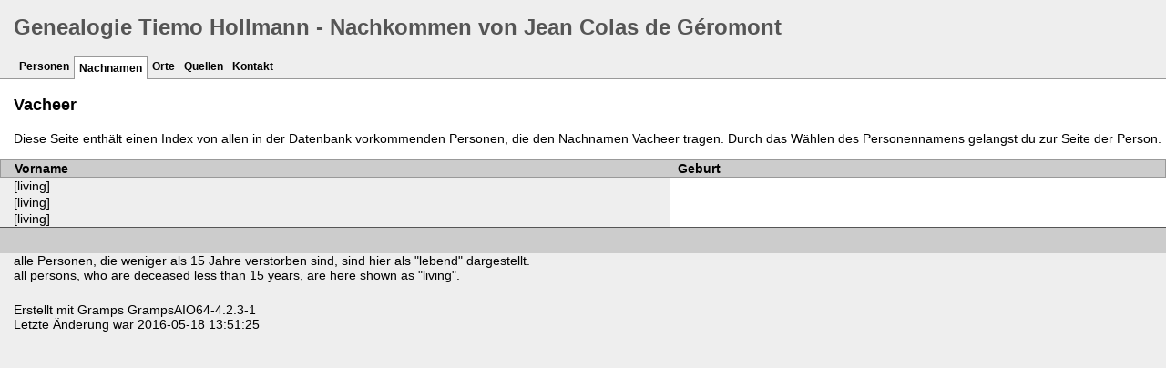

--- FILE ---
content_type: text/html
request_url: http://hollmann.family/Inhalt/Doutrelepont/srn/a/b/a253c1535a0554fba3492e4bf69ffcba.html
body_size: 1319
content:
<!DOCTYPE html>
<html xml:lang="de" lang="de" xmlns="http://www.w3.org/1999/xhtml">
<head lang="de">
	<title>Genealogie Tiemo Hollmann - Nachkommen von Jean Colas de Géromont - Nachname - Vacheer</title>
	<meta charset="UTF-8" />
	<meta name ="viewport" content="width=device-width, initial-scale=1.0, maximum-scale=1.0, user-scalable=1" />
	<meta name ="apple-mobile-web-app-capable" content="yes" />
	<meta name="generator" content="Gramps GrampsAIO64-4.2.3-1 http://gramps-project.org/" />
	<meta name="author" content="" />
	<link href="../../../images/favicon2.ico" rel="shortcut icon" type="image/x-icon" />
	<link href="../../../css/narrative-screen.css" media="screen" rel="stylesheet" type="text/css" />
	<link href="../../../css/narrative-print.css" media="print" rel="stylesheet" type="text/css" />
</head>
<body>
	<div id="header">
		<h1 id="SiteTitle">Genealogie Tiemo Hollmann - Nachkommen von Jean Colas de Géromont</h1>
	</div>
	<div class="wrapper" id="nav" role="navigation">
		<div class="container">
			<ul class="menu" id="dropmenu">
				<li><a href="../../../individuals.html" title="Personen">Personen</a></li>
				<li class = "CurrentSection"><a href="../../../index.html" title="Nachnamen">Nachnamen</a></li>
				<li><a href="../../../places.html" title="Orte">Orte</a></li>
				<li><a href="../../../sources.html" title="Quellen">Quellen</a></li>
				<li><a href="../../../contact.html" title="Kontakt">Kontakt</a></li>
			</ul>
		</div>
	</div>
	<div class="content" id="SurnameDetail">
		<h3>Vacheer</h3>
		<p id="description">
		Diese Seite enthält einen Index von allen in der Datenbank vorkommenden Personen, die den Nachnamen Vacheer tragen. Durch das Wählen des Personennamens gelangst du zur Seite der Person.
		</p>
		<table class="infolist primobjlist surname">
			<thead>
				<tr>
					<th class="ColumnName">Vorname</th>
					<th class="ColumnDate">Geburt</th>
				</tr>
			</thead>
			<tbody>
				<tr>
					<td class="ColumnName">
						<a href="../../../ppl/7/2/d4fa50fdc7e38f495b470ae6d27.html">[living]</a>
					</td>
					<td class="ColumnBirth">&nbsp;</td>
				</tr>
				<tr>
					<td class="ColumnName">
						<a href="../../../ppl/6/8/d4fa50fdc883c8dcfcce2e22486.html">[living]</a>
					</td>
					<td class="ColumnBirth">&nbsp;</td>
				</tr>
				<tr>
					<td class="ColumnName">
						<a href="../../../ppl/1/f/d4fa50fdcb054e0bfca2c56e9f1.html">[living]</a>
					</td>
					<td class="ColumnBirth">&nbsp;</td>
				</tr>
			</tbody>
		</table>
	</div>
	<div class="fullclear"></div>
	<div id="footer">
		<div id="user_footer">
			<div class="grampsstylednote">
				<p>
				alle Personen, die weniger als 15 Jahre verstorben sind, sind hier als "lebend" dargestellt.<br />
				all persons, who are deceased less than 15 years, are here shown as "living".
				</p>
			</div>
		</div>
		<p id="createdate">
		Erstellt mit <a href="http://gramps-project.org/">Gramps</a> GrampsAIO64-4.2.3-1<br />Letzte Änderung war 2016-05-18 13:51:25
		</p>
		<p id="copyright">
		
		</p>
	</div>
</body>
</html>
